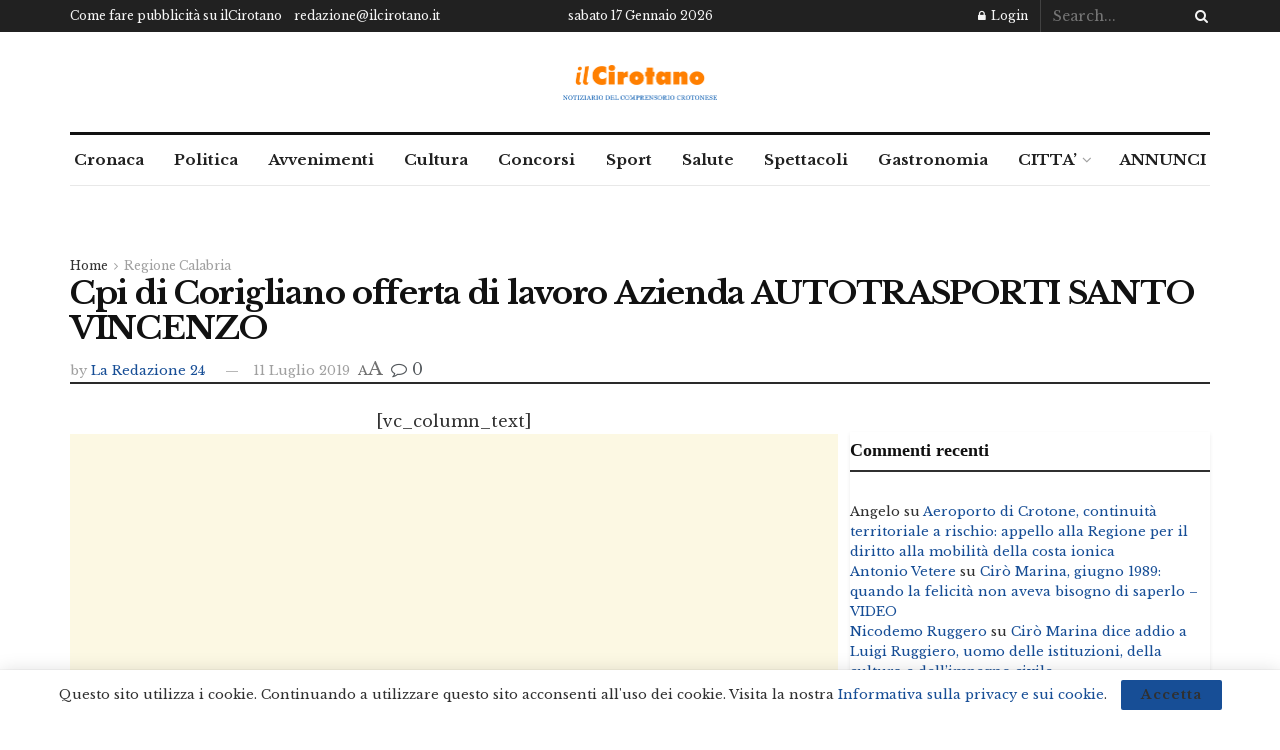

--- FILE ---
content_type: text/html; charset=utf-8
request_url: https://www.google.com/recaptcha/api2/aframe
body_size: 268
content:
<!DOCTYPE HTML><html><head><meta http-equiv="content-type" content="text/html; charset=UTF-8"></head><body><script nonce="ufPPL9RFjobGH8jYYBTb3g">/** Anti-fraud and anti-abuse applications only. See google.com/recaptcha */ try{var clients={'sodar':'https://pagead2.googlesyndication.com/pagead/sodar?'};window.addEventListener("message",function(a){try{if(a.source===window.parent){var b=JSON.parse(a.data);var c=clients[b['id']];if(c){var d=document.createElement('img');d.src=c+b['params']+'&rc='+(localStorage.getItem("rc::a")?sessionStorage.getItem("rc::b"):"");window.document.body.appendChild(d);sessionStorage.setItem("rc::e",parseInt(sessionStorage.getItem("rc::e")||0)+1);localStorage.setItem("rc::h",'1768618775844');}}}catch(b){}});window.parent.postMessage("_grecaptcha_ready", "*");}catch(b){}</script></body></html>